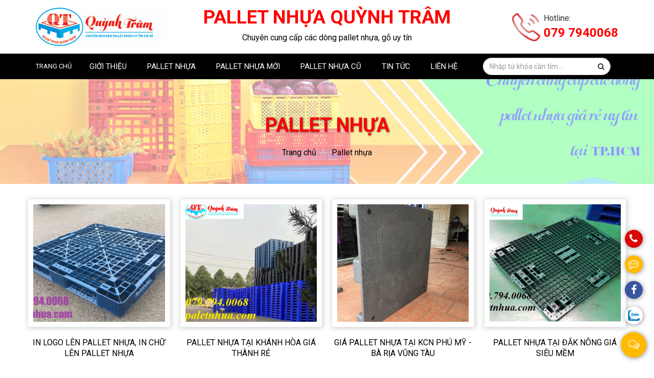

--- FILE ---
content_type: text/html; charset=UTF-8
request_url: https://paletnhua.com/pallet-nhua.html
body_size: 6459
content:
<!DOCTYPE html>
<html lang="vi">
<head>
<meta name="viewport" content="width=device-width, initial-scale=1" class="metaview">
<meta http-equiv="Content-Type" content="text/html; charset=utf-8" />
<meta name="format-detection" content="telephone=no">
<base href="https://paletnhua.com/" />
<link rel="canonical" href="https://paletnhua.com/pallet-nhua.html" />
<link href="https://paletnhua.com/img_data/icon/LOGO_QT1760162503458618451304161.jpg" rel="shortcut icon" type="image/x-icon" />
<title>Pallet nhựa</title>
<meta name="keywords" content="" />
<meta name="description" content="" />
<!-- google -->
<meta itemprop="name" content="Pallet nhựa">
<meta itemprop="description" content="">
<meta itemprop="image" content="https://paletnhua.com/img_data/images/">
<!-- Twitter -->
<meta name="twitter:card" content="summary_large_image">
<meta name="twitter:site" content="@publisher_handle">
<meta name="twitter:title" content="Pallet nhựa">
<meta name="twitter:description" content="">
<meta name="twitter:creator" content="@author_handle">
<meta name="twitter:image:src" content="https://paletnhua.com/img_data/images/">
<!-- facebook -->
<meta property="og:title" content="Pallet nhựa" />
<meta property="og:type" content="article" />
<meta property="og:url" content="https://paletnhua.com/pallet-nhua.html" />
<meta property="og:image" content="https://paletnhua.com/img_data/images/" />
<meta property="og:description" content="" />
<meta property="og:site_name" content="hutoglobal" />
<meta property="fb:page_id" content="" />

<!-- Google tag (gtag.js) -->
<script async src="https://www.googletagmanager.com/gtag/js?id=G-RS7MSLM7NS"></script>
<script>
  window.dataLayer = window.dataLayer || [];
  function gtag(){dataLayer.push(arguments);}
  gtag('js', new Date());

  gtag('config', 'G-RS7MSLM7NS');
</script>

<link rel="preconnect" href="https://fonts.googleapis.com">
<link rel="preconnect" href="https://fonts.gstatic.com" crossorigin>
<link href="https://fonts.googleapis.com/css2?family=Roboto:ital,wght@0,100;0,300;0,400;0,500;0,700;1,100;1,300;1,400;1,500;1,700&display=swap" rel="stylesheet">
<link href="https://paletnhua.com/templates/module/bootstrap/css/bootstrap.css" rel="stylesheet" />
<link href="https://paletnhua.com/templates/css/styles.css" rel="stylesheet" />
<link href="https://paletnhua.com/templates/css/responsive.css" rel="stylesheet" />
<script src="https://paletnhua.com/templates/module/bootstrap/js/jquery-1.11.3.min.js"></script>

</head>
<body>
        
<header>
    <div class="container">
        <div class="row">
            <div class="col-md-3 col-sm-3 col-xs-6">
                <a href="https://paletnhua.com/" title="PALLET NHỰA QUỲNH TRÂM " class="logo">
                    <img src="https://paletnhua.com/img_data/icon/LOGO_QT1760162503458484435498760.jpg" alt="PALLET NHỰA QUỲNH TRÂM " />
                </a>
            </div>
            <div class="col-md-6 col-sm-6 col-xs-12 xs-none">
                                <div class="ten_congty">Pallet nhựa quỳnh trâm</div>
                                <div class="slogan">Chuyên cung cấp các dòng pallet nhựa, gỗ uy tín</div>
            </div>
            <div class="col-md-3 col-sm-3 col-xs-6">
                <div class="hotline pull-right">
                    <span>Hotline:</span>
                    <a href="tel:079 7940068">079 7940068</a>
                </div>
                <div class="clearfix"></div>
            </div>
        </div>
    </div>
</header>
<nav class="navbar navbar-default" role="navigation">
    <div class="container">
        <!-- Brand and toggle get grouped for better mobile display -->
        <div class="navbar-header">
            <button type="button" class="navbar-toggle" data-toggle="collapse" data-target="#bs-example-navbar-collapse-1">
            <span class="sr-only">Toggle navigation</span>
            <span class="icon-bar"></span>
            <span class="icon-bar"></span>
            <span class="icon-bar"></span>
            </button>
            <a class="navbar-brand" href="https://paletnhua.com/">Trang chủ</a>
        </div>
        <!-- Collect the nav links, forms, and other content for toggling -->
        <div class="collapse navbar-collapse" id="bs-example-navbar-collapse-1">
            <ul class="nav navbar-nav" >
                <li><a href="https://paletnhua.com/gioi-thieu.html" title="Giới thiệu">Giới thiệu</a></li><li><a href="https://paletnhua.com/pallet-nhua.html" title="Pallet nhựa">Pallet nhựa</a></li><li><a href="https://paletnhua.com/pallet-nhua-moi.html" title="Pallet nhựa mới ">Pallet nhựa mới </a></li><li><a href="https://paletnhua.com/pallet-nhua-cu.html" title="Pallet nhựa cũ">Pallet nhựa cũ</a></li><li><a href="https://paletnhua.com/tin-tuc.html" title="Tin tức">Tin tức</a></li><li><a href="https://paletnhua.com/lien-he.html" title="Liên hệ">Liên hệ</a></li>            </ul>
            <form method="GET" action="index.php" class="navbar-form form-top navbar-right sm-none" >
                <input type="hidden" name="com" value="search">
                <input name="textsearch" type="text" class="form-control" placeholder="Nhập từ khóa cần tìm...">
                <button class="btn btn-search" type="submit"><i class="fa fa-search"></i></button>
            </form>
            <ul class="nav navbar-nav navbar-right md-none sm-block">
                <li class="dropdown">
                    <a href="#" class="dropdown-toggle" data-toggle="dropdown"><i class="fa fa-search"></i></a>
                    <ul class="dropdown-menu">
                        <form method="GET" action="index.php" class="navbar-form form-top" >
                            <input type="hidden" name="com" value="search">
                            <input name="textsearch" type="text" class="form-control" placeholder="Nhập từ khóa cần tìm...">
                            <button class="btn btn-search" type="submit"><i class="fa fa-search"></i></button>
                        </form>
                    </ul>
                </li>
            </ul>
        </div>
        <!-- /.navbar-collapse --> 
    </div>
</nav>

 

<link href="https://paletnhua.com/templates/module/HC-MobileNav/css/HC-Mobilenav.css" rel="stylesheet"/>
<nav id="main-nav">
    <ul class="first-nav">
        <li>
            <form method="get" action="index.php" role="search">
                <input type="hidden" name="com" value="search">
                <input name="textsearch" type="text" class="form-control" placeholder="Nhập từ khóa tìm kiếm">
            </form>
        </li>
    </ul>
    <ul class="second-nav">
        <li><a href="https://paletnhua.com/gioi-thieu.html" title="Giới thiệu">Giới thiệu</a></li><li><a href="https://paletnhua.com/pallet-nhua.html" title="Pallet nhựa">Pallet nhựa</a></li><li><a href="https://paletnhua.com/pallet-nhua-moi.html" title="Pallet nhựa mới ">Pallet nhựa mới </a></li><li><a href="https://paletnhua.com/pallet-nhua-cu.html" title="Pallet nhựa cũ">Pallet nhựa cũ</a></li><li><a href="https://paletnhua.com/tin-tuc.html" title="Tin tức">Tin tức</a></li><li><a href="https://paletnhua.com/lien-he.html" title="Liên hệ">Liên hệ</a></li>    </ul>
</nav>
<!-- hc-offcanvas-nav -->
<script src="https://paletnhua.com/templates/module/HC-MobileNav/js/hc-offcanvas-nav.js"></script>
<script>
    (function($) {
      var $main_nav = $('#main-nav');
      var $toggle = $('.navbar-toggle');
      var defaultData = {
    	maxWidth: false,
    	customToggle: $toggle,
    	navTitle: 'Danh mục',
    	levelTitles: true,
    	pushContent: '#container',
    	insertClose: false,
      };
      // call our plugin
      var Nav = $main_nav.hcOffcanvasNav(defaultData);
    
    })(jQuery);
</script>
<!-- hc-offcanvas-nav -->    <div class="bread_home" style="background-image: url('img_data/images/z3205234149032_aae145932915c2a4905755227cc29263309298356500.jpg')">
    <h1 class="title"><span>Pallet nhựa</span></h1>
    
				<ol vocab="https://schema.org/" typeof="BreadcrumbList" class="breadcrumb">
                                    <li property="itemListElement" typeof="ListItem">
                                        <a property="item" typeof="WebPage" href="https://paletnhua.com/">
                                                <span property="name">Trang chủ</span>
                                        </a> <meta property="position" content="1">
                                    </li>
                                    
                                    <li property="itemListElement" typeof="ListItem">
                                        <a class="active" property="item" typeof="WebPage" href="https://paletnhua.com/pallet-nhua.html">
                                            <span property="name">Pallet nhựa</span>
                                        </a> <meta property="position" content="2">
                                    </li>
				</ol></div>
<div class="container">
    <div class="row">
                <div class="row m-10">
                <div class="col-md-3 col-sm-4 p10">
        <div class="item-product col-text">
            <a href="https://paletnhua.com/in-logo-len-pallet-nhua-in-chu-len-pallet-nhua.html" title="In Logo Lên Pallet Nhựa, In Chữ Lên Pallet Nhựa" class="img">
                <img src="img_data/images/in-chu-len-pallet-(2)371709716278.jpg" alt="In Logo Lên Pallet Nhựa, In Chữ Lên Pallet Nhựa" />
            </a>
            <h3 class="title"><a href="https://paletnhua.com/in-logo-len-pallet-nhua-in-chu-len-pallet-nhua.html" title="In Logo Lên Pallet Nhựa, In Chữ Lên Pallet Nhựa">In Logo Lên Pallet Nhựa, In Chữ Lên Pallet Nhựa</a></h3>
            <div class="gia">
                               Giá: <strong>Liên hệ</strong>
                          </div>
            <div class="lienhe-dh">
                <i class="fa fa-phone"></i> Đặt hàng <a target="_blank" href="tel:0797940068">0797940068</a>
            </div>
        </div>
    </div>    
    <div class="col-md-3 col-sm-4 p10">
        <div class="item-product col-text">
            <a href="https://paletnhua.com/pallet-nhua-tai-khanh-hoa.html" title="Pallet nhựa tại Khánh Hòa giá thành rẻ" class="img">
                <img src="img_data/images/z3352373335976_ae0f8b3dee8492b4e55ad6c25ec533e1294969034547.jpg" alt="Pallet nhựa tại Khánh Hòa giá thành rẻ" />
            </a>
            <h3 class="title"><a href="https://paletnhua.com/pallet-nhua-tai-khanh-hoa.html" title="Pallet nhựa tại Khánh Hòa giá thành rẻ">Pallet nhựa tại Khánh Hòa giá thành rẻ</a></h3>
            <div class="gia">
                               Giá: <strong>Liên hệ</strong>
                          </div>
            <div class="lienhe-dh">
                <i class="fa fa-phone"></i> Đặt hàng <a target="_blank" href="tel:0797940068">0797940068</a>
            </div>
        </div>
    </div>    
    <div class="col-md-3 col-sm-4 p10">
        <div class="item-product col-text">
            <a href="https://paletnhua.com/gia-pallet-nhua-tai-kcn-phu-my-ba-ria-vung-tau-.html" title="Giá Pallet nhựa tại KCN Phú Mỹ - Bà Rịa Vũng Tàu " class="img">
                <img src="img_data/images/z3261251083049_f56dbc138180a6a446d1bf3e3e63104a-Copy868777073749.jpg" alt="Giá Pallet nhựa tại KCN Phú Mỹ - Bà Rịa Vũng Tàu " />
            </a>
            <h3 class="title"><a href="https://paletnhua.com/gia-pallet-nhua-tai-kcn-phu-my-ba-ria-vung-tau-.html" title="Giá Pallet nhựa tại KCN Phú Mỹ - Bà Rịa Vũng Tàu ">Giá Pallet nhựa tại KCN Phú Mỹ - Bà Rịa Vũng Tàu </a></h3>
            <div class="gia">
                               Giá: <strong>Liên hệ</strong>
                          </div>
            <div class="lienhe-dh">
                <i class="fa fa-phone"></i> Đặt hàng <a target="_blank" href="tel:0797940068">0797940068</a>
            </div>
        </div>
    </div>    
    <div class="col-md-3 col-sm-4 p10">
        <div class="item-product col-text">
            <a href="https://paletnhua.com/pallet-nhua-tai-dak-nong.html" title="Pallet nhựa tại Đắk Nông giá siêu mềm" class="img">
                <img src="img_data/images/z3368235029431_afe9b63a615d609fa8624ba62c079436210659981215.jpg" alt="Pallet nhựa tại Đắk Nông giá siêu mềm" />
            </a>
            <h3 class="title"><a href="https://paletnhua.com/pallet-nhua-tai-dak-nong.html" title="Pallet nhựa tại Đắk Nông giá siêu mềm">Pallet nhựa tại Đắk Nông giá siêu mềm</a></h3>
            <div class="gia">
                               Giá: <strong>Liên hệ</strong>
                          </div>
            <div class="lienhe-dh">
                <i class="fa fa-phone"></i> Đặt hàng <a target="_blank" href="tel:0797940068">0797940068</a>
            </div>
        </div>
    </div>    
    <div class="col-md-3 col-sm-4 p10">
        <div class="item-product col-text">
            <a href="https://paletnhua.com/pallet-nhua-cu-tai-dak-lak.html" title="Pallet nhựa cũ tại Đăk Lăk ưu đãi khủng cuối năm" class="img">
                <img src="img_data/images/z3261251071675_47224140b18e62b058d9301accd0907c-Copy406371600066.jpg" alt="Pallet nhựa cũ tại Đăk Lăk ưu đãi khủng cuối năm" />
            </a>
            <h3 class="title"><a href="https://paletnhua.com/pallet-nhua-cu-tai-dak-lak.html" title="Pallet nhựa cũ tại Đăk Lăk ưu đãi khủng cuối năm">Pallet nhựa cũ tại Đăk Lăk ưu đãi khủng cuối năm</a></h3>
            <div class="gia">
                               Giá: <strong>Liên hệ</strong>
                          </div>
            <div class="lienhe-dh">
                <i class="fa fa-phone"></i> Đặt hàng <a target="_blank" href="tel:0797940068">0797940068</a>
            </div>
        </div>
    </div>    
    <div class="col-md-3 col-sm-4 p10">
        <div class="item-product col-text">
            <a href="https://paletnhua.com/giam-gia-pallet-nhua-tai-hau-giang-soc-30-.html" title="Giảm giá pallet nhựa tại Hậu Giang sốc 30%." class="img">
                <img src="img_data/images/pallet-nhua-cu-Copy405268560252.jpg" alt="Giảm giá pallet nhựa tại Hậu Giang sốc 30%." />
            </a>
            <h3 class="title"><a href="https://paletnhua.com/giam-gia-pallet-nhua-tai-hau-giang-soc-30-.html" title="Giảm giá pallet nhựa tại Hậu Giang sốc 30%.">Giảm giá pallet nhựa tại Hậu Giang sốc 30%.</a></h3>
            <div class="gia">
                               Giá: <strong>Liên hệ</strong>
                          </div>
            <div class="lienhe-dh">
                <i class="fa fa-phone"></i> Đặt hàng <a target="_blank" href="tel:0797940068">0797940068</a>
            </div>
        </div>
    </div>    
    <div class="col-md-3 col-sm-4 p10">
        <div class="item-product col-text">
            <a href="https://paletnhua.com/pallet-nhua-tai-an-giang-mua-giam-gia-soc-cuoi-nam-2022-.html" title="Pallet nhựa tại An Giang mùa giảm giá sốc cuối năm 2022 !!!" class="img">
                <img src="img_data/images/pallet-nhua915492185773.jpg" alt="Pallet nhựa tại An Giang mùa giảm giá sốc cuối năm 2022 !!!" />
            </a>
            <h3 class="title"><a href="https://paletnhua.com/pallet-nhua-tai-an-giang-mua-giam-gia-soc-cuoi-nam-2022-.html" title="Pallet nhựa tại An Giang mùa giảm giá sốc cuối năm 2022 !!!">Pallet nhựa tại An Giang mùa giảm giá sốc cuối năm 2022 !!!</a></h3>
            <div class="gia">
                               Giá: <strong>Liên hệ</strong>
                          </div>
            <div class="lienhe-dh">
                <i class="fa fa-phone"></i> Đặt hàng <a target="_blank" href="tel:0797940068">0797940068</a>
            </div>
        </div>
    </div>    
    <div class="col-md-3 col-sm-4 p10">
        <div class="item-product col-text">
            <a href="https://paletnhua.com/gia-pallet-nhua-tai-can-tho-moi-nhat-2022-.html" title="Giá Pallet nhựa tại Cần Thơ  mới nhất 2022!!!" class="img">
                <img src="img_data/images/z3492488886483_31ee90ca3cf95ac0369d5ed09a9b781b-Copy926018151866.jpg" alt="Giá Pallet nhựa tại Cần Thơ  mới nhất 2022!!!" />
            </a>
            <h3 class="title"><a href="https://paletnhua.com/gia-pallet-nhua-tai-can-tho-moi-nhat-2022-.html" title="Giá Pallet nhựa tại Cần Thơ  mới nhất 2022!!!">Giá Pallet nhựa tại Cần Thơ  mới nhất 2022!!!</a></h3>
            <div class="gia">
                               Giá: <strong>Liên hệ</strong>
                          </div>
            <div class="lienhe-dh">
                <i class="fa fa-phone"></i> Đặt hàng <a target="_blank" href="tel:0797940068">0797940068</a>
            </div>
        </div>
    </div>    
    <div class="col-md-3 col-sm-4 p10">
        <div class="item-product col-text">
            <a href="https://paletnhua.com/gia-pallet-nhua-tai-binh-chanh-giam-gia-soc-cuoi-nam-.html" title="Giá pallet nhựa tại Bình chánh giảm giá sốc cuối năm!." class="img">
                <img src="img_data/images/z3260819412750_d29531fb15da28272d323c8d45f0fdd9523612388918.jpg" alt="Giá pallet nhựa tại Bình chánh giảm giá sốc cuối năm!." />
            </a>
            <h3 class="title"><a href="https://paletnhua.com/gia-pallet-nhua-tai-binh-chanh-giam-gia-soc-cuoi-nam-.html" title="Giá pallet nhựa tại Bình chánh giảm giá sốc cuối năm!.">Giá pallet nhựa tại Bình chánh giảm giá sốc cuối năm!.</a></h3>
            <div class="gia">
                               Giá: <strong>Liên hệ</strong>
                          </div>
            <div class="lienhe-dh">
                <i class="fa fa-phone"></i> Đặt hàng <a target="_blank" href="tel:0797940068">0797940068</a>
            </div>
        </div>
    </div>    
    <div class="col-md-3 col-sm-4 p10">
        <div class="item-product col-text">
            <a href="https://paletnhua.com/pallet-nhua-cu-binh-phuoc-gia-re-0797940068.html" title="Pallet nhựa Cũ Bình Phước Giá Rẻ 0797940068" class="img">
                <img src="img_data/images/z3261251025908_14c944b902cf4e1da4d081c18a3cbf5e-Copy558954656468.jpg" alt="Pallet nhựa Cũ Bình Phước Giá Rẻ 0797940068" />
            </a>
            <h3 class="title"><a href="https://paletnhua.com/pallet-nhua-cu-binh-phuoc-gia-re-0797940068.html" title="Pallet nhựa Cũ Bình Phước Giá Rẻ 0797940068">Pallet nhựa Cũ Bình Phước Giá Rẻ 0797940068</a></h3>
            <div class="gia">
                               Giá: <strong>Liên hệ</strong>
                          </div>
            <div class="lienhe-dh">
                <i class="fa fa-phone"></i> Đặt hàng <a target="_blank" href="tel:0797940068">0797940068</a>
            </div>
        </div>
    </div>    
    <div class="col-md-3 col-sm-4 p10">
        <div class="item-product col-text">
            <a href="https://paletnhua.com/pallet-nhua-tai-trang-bom-gia-soc-.html" title="PALLET NHỰA TẠI TRẢNG BOM GIÁ SỐC !" class="img">
                <img src="img_data/images/z3260819460445_99dba7971d049e57b3d5f7fbc36551b9-Copy-(2)-Copy769663777112.jpg" alt="PALLET NHỰA TẠI TRẢNG BOM GIÁ SỐC !" />
            </a>
            <h3 class="title"><a href="https://paletnhua.com/pallet-nhua-tai-trang-bom-gia-soc-.html" title="PALLET NHỰA TẠI TRẢNG BOM GIÁ SỐC !">PALLET NHỰA TẠI TRẢNG BOM GIÁ SỐC !</a></h3>
            <div class="gia">
                               Giá: <strong>Liên hệ</strong>
                          </div>
            <div class="lienhe-dh">
                <i class="fa fa-phone"></i> Đặt hàng <a target="_blank" href="tel:0797940068">0797940068</a>
            </div>
        </div>
    </div>    
    <div class="col-md-3 col-sm-4 p10">
        <div class="item-product col-text">
            <a href="https://paletnhua.com/mua-ban-pallet-nhua-tai-nhon-trach.html" title="Mua bán pallet nhựa tại Nhơn Trạch" class="img">
                <img src="img_data/images/z3260819400440_419b63032325d2499df3f15fdcfbf614-Copy-(3)-Copy-Copy800681958564.jpg" alt="Mua bán pallet nhựa tại Nhơn Trạch" />
            </a>
            <h3 class="title"><a href="https://paletnhua.com/mua-ban-pallet-nhua-tai-nhon-trach.html" title="Mua bán pallet nhựa tại Nhơn Trạch">Mua bán pallet nhựa tại Nhơn Trạch</a></h3>
            <div class="gia">
                               Giá: <strong>Liên hệ</strong>
                          </div>
            <div class="lienhe-dh">
                <i class="fa fa-phone"></i> Đặt hàng <a target="_blank" href="tel:0797940068">0797940068</a>
            </div>
        </div>
    </div>    
    <div class="col-md-3 col-sm-4 p10">
        <div class="item-product col-text">
            <a href="https://paletnhua.com/pallet-nhua-ke-sau-rieng-va-dac-tinh-pallet-nhua-.html" title="Pallet nhựa kê sầu riêng và đặc tính pallet nhựa." class="img">
                <img src="img_data/images/ban-pallet-nhua-binh-phuoc851258997344.jpg" alt="Pallet nhựa kê sầu riêng và đặc tính pallet nhựa." />
            </a>
            <h3 class="title"><a href="https://paletnhua.com/pallet-nhua-ke-sau-rieng-va-dac-tinh-pallet-nhua-.html" title="Pallet nhựa kê sầu riêng và đặc tính pallet nhựa.">Pallet nhựa kê sầu riêng và đặc tính pallet nhựa.</a></h3>
            <div class="gia">
                               Giá: <strong>Liên hệ</strong>
                          </div>
            <div class="lienhe-dh">
                <i class="fa fa-phone"></i> Đặt hàng <a target="_blank" href="tel:0797940068">0797940068</a>
            </div>
        </div>
    </div>    
    <div class="col-md-3 col-sm-4 p10">
        <div class="item-product col-text">
            <a href="https://paletnhua.com/pallet-nhua-mau-den-gia-re-uy-tin-chat-luong-.html" title="Pallet nhựa màu đen giá rẻ uy tín chất lượng." class="img">
                <img src="img_data/images/z3492488886483_31ee90ca3cf95ac0369d5ed09a9b781b-Copy335564518821.jpg" alt="Pallet nhựa màu đen giá rẻ uy tín chất lượng." />
            </a>
            <h3 class="title"><a href="https://paletnhua.com/pallet-nhua-mau-den-gia-re-uy-tin-chat-luong-.html" title="Pallet nhựa màu đen giá rẻ uy tín chất lượng.">Pallet nhựa màu đen giá rẻ uy tín chất lượng.</a></h3>
            <div class="gia">
                               Giá: <strong>Liên hệ</strong>
                          </div>
            <div class="lienhe-dh">
                <i class="fa fa-phone"></i> Đặt hàng <a target="_blank" href="tel:0797940068">0797940068</a>
            </div>
        </div>
    </div>    
    <div class="col-md-3 col-sm-4 p10">
        <div class="item-product col-text">
            <a href="https://paletnhua.com/pallet-nhua-mau-xanh-gia-re-chat-luong-.html" title="Pallet Nhựa Màu Xanh Giá Rẻ Chất Lượng." class="img">
                <img src="img_data/images/z3424887316689_8053a760be0b7bc91ba1b4fadfbf9e5c285929837250.jpg" alt="Pallet Nhựa Màu Xanh Giá Rẻ Chất Lượng." />
            </a>
            <h3 class="title"><a href="https://paletnhua.com/pallet-nhua-mau-xanh-gia-re-chat-luong-.html" title="Pallet Nhựa Màu Xanh Giá Rẻ Chất Lượng.">Pallet Nhựa Màu Xanh Giá Rẻ Chất Lượng.</a></h3>
            <div class="gia">
                               Giá: <strong>Liên hệ</strong>
                          </div>
            <div class="lienhe-dh">
                <i class="fa fa-phone"></i> Đặt hàng <a target="_blank" href="tel:0797940068">0797940068</a>
            </div>
        </div>
    </div>    
        </div>
        <div class="pagination-page">
                    </div>
            </div>
</div>
<script>
    var w = $('.item-product-home .img').width();
    $('.item-product-home .img').height(w*0.8);
</script>

    <footer>
    <div class="container">
        <div class="row">
            <div class="col-md-3 col-sm-6">
                <h3 class="title-f">Thông tin liên hệ</h3>
                <div class="congty-f">PALLET NHỰA QUỲNH TRÂM</div>
                <div class="content-f">
                    <p><em>Chuyên cung cấp pallet nhựa chất lượng với&nbsp;giá cạnh tranh</em></p>

<p><strong>Địa chỉ:&nbsp;</strong><span style="color:rgb(0, 0, 0); font-family:robotolight,sans-serif; font-size:16px">&nbsp;</span>Số 13 QL1A, Phường Thới An, Quận 12, TP. Hồ Chí Minh</p>

<p><strong>Hotline:</strong>&nbsp;079 7940068</p>

<p><strong>Email: lucasvu8586@gmail.com</strong></p>

<p><strong>Website:</strong>&nbsp;paletnhua.com</p>
                </div>
            </div>
            <div class="col-md-3 col-sm-6">
                <h3 class="title-f">Chính sách khách hàng</h3>
                <div class="mxh-f">
                    <a href="https://www.facebook.com/profile.php?id=100061014373766&mibextid=ZbWKwL" title="facebook" target="_blank"><i class="fa fa-facebook"></i></a>
                    <a href="" title="pinterest" target="_blank"><i class="fa fa-pinterest"></i></a>
                    <a href="" title="twitter" target="_blank"><i class="fa fa-twitter"></i></a>
                    <a href="http://zalo.me/0797940068" title="zalo" class="zalo" target="_blank"><img src="templates/images/zalo-icon.png" alt="zalo" /></a>
                </div>
                <div class="content-f">
                    <ul>
	<li><a href="#">Chính sách giao hàng</a></li>
	<li><a href="#">Chính sách bảo mật</a></li>
	<li><a href="#">Chính sách vận chuyển</a></li>
	<li><a href="#">Chính sách thanh toán</a></li>
	<li><a href="#">Hướng dẫn mua hàng</a></li>
</ul>
                </div>
            </div>
            <div class="col-md-3 col-sm-6">
                <h3 class="title-f">Thống kê truy cập</h3>
                <img src="img_data/images/thongke271015213479.jpg" alt="Thống kê truy cập" />
                
<div class="box visited">
    <p><i class="fa fa-user" aria-hidden="true"></i> Online <span>2</span></p>
    <p><i class="fa fa-users" aria-hidden="true"></i> Trong ngày <span>253</span></p>
    <p><i class="fa fa-line-chart" aria-hidden="true"></i> Trong tuần <span>1561</span></p>
    <p><i class="fa fa-bar-chart" aria-hidden="true"></i> Tổng <span>673,890</span></p>
</div>            </div>
            <div class="col-md-3 col-sm-6">
                <div class="bandof">
                                    </div>
            </div>
        </div>
    </div>
</footer>
<div class="chantrang">
    <div class="container text-center">
        Copyright © 2022 - paletnhua.com. <a href="http://phuongnamvina.vn/" rel="nofollow" target="_blank" title="Design Web: PhuongNamVina">Design Web: PhuongNamVina</a>    </div>
</div>
<div id="fb-root"></div>
<script async defer crossorigin="anonymous" src="https://connect.facebook.net/vi_VN/sdk.js#xfbml=1&version=v13.0" nonce="91wMotJJ"></script>    <script src="https://paletnhua.com/templates/module/bootstrap/js/bootstrap.js"></script>
<link href="https://paletnhua.com/templates/module/font-awesome/css/font-awesome.min.css" rel="stylesheet"/>
<script src="http://cdnjs.cloudflare.com/ajax/libs/jquery.matchHeight/0.7.0/jquery.matchHeight-min.js"></script>

<script>
    $(document).ready(function(){
     $(function() {
        $('.col-text').matchHeight();
        $('.col-text2').matchHeight();
    });
    $(".filter-button").click(function(){
        var value = $(this).attr('data-filter');
        
        if(value == "all")
        {
            //$('.filter').removeClass('hidden');
            $('.filter').show('1000');
        }
        else
        {
//            $('.filter[filter-item="'+value+'"]').removeClass('hidden');
//            $(".filter").not('.filter[filter-item="'+value+'"]').addClass('hidden');
            $(".filter").not('.'+value).hide('3000');
            $('.filter').filter('.'+value).show('3000');
            
        }
    });
    
    if ($(".filter-button").removeClass("active")) {
$(this).removeClass("active");
}
$(this).addClass("active");

});
</script>
<script type="text/javascript">
 jQuery(document).ready(function($) {
 $('.share').click(function() {
 var NWin = window.open($(this).prop('href'), '', 'menubar=no,toolbar=no,resizable=yes,scrollbars=yes,height=300,width=600');
 if (window.focus)
 {
 NWin.focus();
 }
 return false;
 });
});
</script>    <style>
    .btn-hotro-tt{position: fixed; bottom: 20px;width: 50px;height: 50px;border-radius: 50%;font-size: 23px;background-color: #ffba00;color: #fff;box-shadow: 1px 1px 10px #3e3d3d99;}
    .btn-hotro-tt.left{left: 15px;}
    .btn-hotro-tt.right{right: 15px;}
    .btn-hotro-tt:hover, .btn-hotro-tt:active, .btn-hotro-tt:focus{outline: none !important;color: #fff;}
    .alo-ph-img-circle {width: 100%;height: 100%;top: 6px;left: 0;position: absolute;background-size: contain;-webkit-border-radius: 100%;-moz-border-radius: 100%;border-radius: 100%;border: 2px solid transparent;opacity: .7;-webkit-animation: alo-circle-img-anim 1s infinite ease-in-out;-moz-animation: alo-circle-img-anim 1s infinite ease-in-out;-ms-animation: alo-circle-img-anim 1s infinite ease-in-out;-o-animation: alo-circle-img-anim 1s infinite ease-in-out;animation: alo-circle-img-anim 1s infinite ease-in-out;-webkit-transform-origin: 50% 50%;-moz-transform-origin: 50% 50%;-ms-transform-origin: 50% 50%;-o-transform-origin: 50% 50%;transform-origin: 50% 50%;}
    @-moz-keyframes alo-circle-img-anim {0% {transform: rotate(0) scale(1) skew(1deg)}10% {transform: rotate(-25deg) scale(1) skew(1deg)}20% {transform: rotate(25deg) scale(1) skew(1deg)}30% {transform: rotate(-25deg) scale(1) skew(1deg)}40% {transform: rotate(25deg) scale(1) skew(1deg)}50% {transform: rotate(0) scale(1) skew(1deg)}100% {transform: rotate(0) scale(1) skew(1deg)}}
    @-webkit-keyframes alo-circle-img-anim {0% {transform: rotate(0) scale(1) skew(1deg)}10% {transform: rotate(-25deg) scale(1) skew(1deg)}20% {transform: rotate(25deg) scale(1) skew(1deg)}30% {transform: rotate(-25deg) scale(1) skew(1deg)}40% {transform: rotate(25deg) scale(1) skew(1deg)}50% {transform: rotate(0) scale(1) skew(1deg)}100% {transform: rotate(0) scale(1) skew(1deg)}}
    @-o-keyframes alo-circle-img-anim {0% {transform: rotate(0) scale(1) skew(1deg)}10% {transform: rotate(-25deg) scale(1) skew(1deg)}20% {transform: rotate(25deg) scale(1) skew(1deg)}30% {transform: rotate(-25deg) scale(1) skew(1deg)}40% {transform: rotate(25deg) scale(1) skew(1deg)}50% {transform: rotate(0) scale(1) skew(1deg)}100% {transform: rotate(0) scale(1) skew(1deg)}}
    @keyframes alo-circle-img-anim {0% {transform: rotate(0) scale(1) skew(1deg)}10% {transform: rotate(-25deg) scale(1) skew(1deg)}20% {transform: rotate(25deg) scale(1) skew(1deg)}30% {transform: rotate(-25deg) scale(1) skew(1deg)}40% {transform: rotate(25deg) scale(1) skew(1deg)}50% {transform: rotate(0) scale(1) skew(1deg)}100% {transform: rotate(0) scale(1) skew(1deg)}}
    .list-hotro a{
        display: block;
        width: 35px;
        height: 35px;
        text-align: center;
        border-radius: 50%;
        box-shadow: 1px 1px 10px #4241418f;
        line-height: 35px;
        font-size: 20px;
        margin-top: 15px;
        color: #fff;
    }
    .hotline-fix{
        background-color: #dc0707;
    }
    .mess-fix, .zalo-fix{background-color: #fff;}
    .sms-fix{
        background-color: #ffba00;
    }
    .facebook-fix{background-color: #3a559f;}
    .icon-mess{display: block; height: 35px;background: url(./templates/images/icon-mess-fix.png) no-repeat center;background-size: 30px;}
    .icon-zalo{display: block; height: 35px;background: url(./templates/images/icon-zalo-fix.png) no-repeat center;background-size: 23px;}
    .popover{background-color: transparent; border: none; box-shadow: none;position: fixed;top: auto !important;bottom: 75px;}
    .popover.top>.arrow:after, .popover.top>.arrow{display: none;}
	
</style>
<button type="button" class="btn btn-hotro-tt right" data-toggle="popover" title="" 
        data-content="
        <div class='list-hotro'>
                <a href='tel:079 7940068' target='_blank' class='hotline-fix'><i class='fa fa-phone'></i></a>
        <a href='sms:079 7940068' target='_blank' class='sms-fix'><i class='fa fa-commenting-o'></i></a>
                        <a href='https://www.facebook.com/profile.php?id=100061014373766&mibextid=ZbWKwL' target='_blank' class='facebook-fix'><i class='fa fa-facebook'></i></a>
                                  <a href='http://zalo.me/0797940068' target='_blank' class='zalo-fix' data-toggle='tooltip' data-placement='right' title='Nhắn tin Qua zalo'><i class='icon-zalo'></i></a>
                </div>
        "  
        data-html="true"
        data-placement="top">
    <span class="alo-ph-img-circle"><i class="fa fa-comments-o" aria-hidden="true"></i></span>
</button>

<script>
    $(document).ready(function(){
        $('[data-toggle="popover"]').popover('show');
    });
</script>
</body>
</html>


--- FILE ---
content_type: text/css
request_url: https://paletnhua.com/templates/css/styles.css
body_size: 6181
content:
@charset "utf-8";
/* CSS Document */
@font-face {
    font-family:Caprica;
    src:url("../fonts/SVN-Caprica-Script.ttf") format('truetype');
    font-weight:normal;
    font-style:normal;
    font-display: swap;
}
img{max-width: 100%;}
.md-none{display: none !important;}
.md-block{display: block !important;}
.m0{margin: 0px;}.p0{padding: 0px !important;}.m-5{margin-left: -5px !important;margin-right: -5px !important;}.p5{padding-left: 5px;padding-right: 5px}.m-10{margin-left: -10px;margin-right: -10px}.p10{padding-left: 10px;padding-right: 10px}
body{font-family: 'Roboto', sans-serif;bottom: 0;position: relative;}
.pagination-page {text-align:center;}
.pagination-page > span, .pagination-page  a{display:inline-block;width:30px;height:30px;line-height:30px;border:solid 1px #ddd;color:#000;}
.pagination-page  a:hover,
.pagination-page > span{background: #1f5892;color:#FFF;}
footer{font-size: 14px;color: #fff;padding-top: 20px;padding-bottom: 0;background: #000;background-repeat: repeat-x;background-size: cover;margin-top: 20px;padding-bottom: 30px;}
footer .title-f{color: #ffffff;font-size: 18px;margin-top: 20px;text-transform: uppercase;position: relative;padding-bottom: 10px;margin-bottom: 15px;text-align: left;font-weight: 400;}
footer a{color: #000000;}
footer ul{list-style: none;padding: 0px;text-align: left;}
footer ul a{text-transform: initial;padding: 5px 0px;display: inline-block;font-size: 14px;color: #fff;}
footer a:hover{text-decoration: none;color: #ffffff;}
.chantrang{color: #000000;font-size: 14px;padding-top: 10px;padding-bottom: 10px;margin-top: 0;}
.chantrang a{color: #000;}
.breadcrumb{border-bottom: none;background-color: transparent;padding: 0px;margin-bottom: 0px;padding-bottom: 0px;position: relative;text-align: center;margin-top: 22px;}
.breadcrumb>li a{color: #000000;font-size: 16px;}
.breadcrumb>li a:hover{color: #a83b74;text-decoration: none;}
#map iframe{height: 175px;}
.hc-nav-trigger.hc-nav-1{display: none !important;}
iframe{max-width: 100%;}
#slider{margin-bottom: 20px;}
.head-page{height: 200px;background-size: cover;position: relative;background-color: #ccc;/* margin-bottom: 40px; */background-position: center top;/* background-attachment: fixed; */background-repeat: no-repeat;}
.head-page:before{content:"";position: absolute;width: 100%;left: 0;top: 0;height: 100%;background-color: rgb(217 217 217 / 34%);z-index: 0;}
.head-page .content{z-index: 10;position: absolute;top: 50%;transform: translateY(-50%);color: #fff;left: 0;right: 0;}
.head-page .content .title-page{text-transform: capitalize;font-weight: 600;font-size: 40px;margin: 0;margin-bottom: 10px;font-family: 'Roboto Condensed', sans-serif;color: #bf1e2e;text-align: left;/* padding-left: 15px; */padding-right: 15px;text-transform: uppercase;}
.breadcrumb>li+li:before{display: inline-block;font: normal normal normal 14px/1 FontAwesome;content: "\f178";}
.linkct{position: absolute;bottom: 0;display: inline-block;color: #4f4f4f;right: 0;font-size: 13px;}
.linkct:hover, .linkct:focus{text-decoration: none;color: #f60;}
.ngay-dang{color: #0368ff;font-size: 13px;}
.title-left{font-family: 'Roboto Condensed', sans-serif;text-transform: uppercase;font-size: 16px;font-weight: 600;background: url(../images/title-left.jpg) no-repeat center left;padding: 10px 9px;margin-bottom: 20px;background-size: cover;margin-top: 0;color: #fff;margin-bottom: 0;}
.box.category{/* border: 1px solid #ccc; */}
.box.category ul{list-style: none;padding: 0;margin-bottom: 20px;}
.box.category ul li a{font-family: 'Roboto Condensed', sans-serif;font-weight: 600;color: #424242;display: block;padding-top: 9px;padding-bottom: 10px;background: url(../images/icon_sp.png) no-repeat 10px center;padding-left: 29px;border-bottom: 1px dotted #ccc;}
.box.category ul li a:hover, .box.category ul li a:focus{color: #f60;text-decoration: none;}
.title-tin{font-size: 24px;/* margin-bottom: 20px; */font-family: 'Roboto Condensed', sans-serif;font-weight: 500;margin-top: 0;font-weight: 700;}
.hr-news{height: 6px;background-color: #dddddd;margin-top: 0px;margin-bottom: 30px;}
.big_img{}
.big_img a{height: 100%;display: block;overflow: hidden;}
.big_img img{}
.ten-sp{font-size: 20px;margin-top: 15px;text-transform: uppercase;/* margin-bottom: 4px; */font-weight: 600;}
.ma-sp{font-size: 14px;color: #000000;font-weight: 300;margin-left: 0;/* margin-left: 15px; */font-style: initial;margin-top: 13px;display: block;}
.gia-ct{border-top: 1px dotted #ccc;margin-top: 10px;padding-top: 8px;border-bottom: 1px dotted #ccc;font-size: 20px;padding-bottom: 10px;margin-bottom: 20px;}
.gia-ct p{margin-bottom: 3px;}
.giamgia{background-color: #ff0000;position: absolute;left: 0;top: 0;z-index: 1000;padding: 4px 13px;color: #fff;}
.mota_sp{line-height: 24px;margin-bottom: 30px;border-top: 1px dotted #ccc;padding-top: 15px;}
.mota_sp ul{list-style: none;padding: 0;}
.btn-mua{background-color: #4f4f4f;color: #fff;padding: 13px 0px;font-size: 16px;text-transform: uppercase;border-radius: 0;width: 220px;max-width: 100%;display: inline-block;position: relative;top: -3px;margin-left: 5px;}
.btn-mua img{height: 36px;margin-right: 10px;}
.btn-mua span{font-weight: 600;position: relative;top: 2px;}
.btn-mua:hover, .btn-mua:focus, .btn-mua:active{color: #fff;outline: none !important;box-shadow: none;}
.hotline-dh{color: #ff6600;font-size: 18px;}
.box-gianhang{background-color: #fefadf;padding: 10px;border-radius: 6px;}
.box-gianhang ul{list-style: none;padding: -0;margin: 0;}
.box-gianhang ul a{background: url(../images/icon-check.png) no-repeat center left;background-size: 14px;padding-left: 19px;color: #000;display: inline-block;padding-top: 5px;padding-bottom: 5px;}
.title-lienhe{font-family: 'Caprica';font-size: 18px;text-transform: uppercase;color: #ff0000;margin-top: 0px;margin-bottom: 20px;font-size: 22px;}
.table-giohang .name-pro{/* font-family: 'Roboto Condensed', sans-serif; */font-weight: 500;font-size: 18px;font-weight: 500;color: #c81b3e;}
.table-giohang .pro-cart{position: relative;}
.table-giohang .pro-cart strong{font-family: 'Roboto Condensed', sans-serif;display: inline-block;width: 100px;}
.table-giohang .txt_sl{border: none;background-color: #f1f0f0;padding: 5px;border-radius: 3px;box-shadow: inset 1px 1px 5px #d2cfcf;width: 70px !important;}
.table-giohang  .gia-cart{color: red;font-weight: 600;}
.xoa_giohang{position: absolute;right: 0;top: 0;background-color: transparent;display: inline-block;padding: 3px 13px;color: red;font-size: 17px;}
.table-giohang .tongtien{font-family: 'Barlow Semi Condensed', sans-serif;font-size: 18px;font-weight: 500;text-transform: uppercase;}
.table-giohang .tongtieng-cart{font-weight: 600;color: red;text-transform: initial;font-family: 'Roboto Condensed', sans-serif;}
.btn-login{background-color: #a83b74;/* font-family: 'Roboto Condensed', sans-serif; */font-weight: 600;padding: 7px 30px;font-size: 16px;text-transform: uppercase;color: #fff;}
.page-login{background-color: #fff;box-shadow: 1px 1px 6px 1px #5d575747;border-radius: 5px;position: relative;padding: 15px;}
.br-xam{background-color: #f1f1f1;/* margin-top: 7px; */padding-top: 30px;padding-bottom: 20px;}
.page-login h2{text-align: center;font-size: 20px;text-transform: uppercase;font-family: 'Barlow Semi Condensed', sans-serif;font-weight: 600;margin-top: 5px;}
.btn-giamgia{background-color: #00a85a; color: #fff;}
.lab-thanhtoan{display: block;}
.lab-thanhtoan img{height: 27px;margin-left: 10px;}
.lab-thanhtoan span{font-size: 13px;color: #3c3b3b;}
.thanhtoan{padding-left: 30px;font-size: 13px;display: none;}
.thanhtoansub{padding-left: 20px;}
.btn-xacnhan{margin-bottom: 15px;background-color: #00a85a;color: #fff;}
.btn-huy{margin-bottom: 15px;background-color: red;color: #fff;}
.tinlienquan{list-style: none;padding: 0;}
.tinlienquan a{color: #000;display: inline-block;margin-bottom: 10px;}
.chitiettin{margin-bottom: 30px;}
.chitiettin img, .chitiet_sp  img{height: auto !important;max-width: 100% !important;}
.item-dv-right{margin-bottom: 15px;border-bottom: 1px dashed #ddd;padding-bottom: 10px;}
.item-dv-right .img_dv{display: block;border-radius: 50%;overflow: hidden;box-shadow: 1px 1px 10px 1px #6a6969a1;border: 2px solid #fff;}
.item-dv-right .img_dv img{width: 100%;height: 100%;object-fit: cover;}
.item-dv-right  .content-dv{position: relative;}
.item-dv-right  .content-dv .content{top: 50%;transform: translateY(-50%);position: absolute;color: #5c5c5c;font-size: 13.5px;}
.item-dv-right h4{font-size: 14px;font-family: 'Roboto', sans-serif;text-transform: uppercase;}
.item-dv-right h4 a{color: #c81b3e;}
.item-dv-right h4 a:hover{color: #c81b3e;}
.item-dv-right:last-child{border-bottom: none;}
.item-news-right{margin-bottom: 15px;}
.item-news-right .img_dv{display: block;}
.item-news-right .img_dv img{width: 100%;height: 100%;object-fit: cover;}
.item-news-right .content-news{
}
.item-news-right .content{}
.item-news-right .content h4{margin-top: 0;font-size: 13px;margin-bottom: 5px;}
.item-news-right .content h4 a{color: #000;}
.item-news-right .content h4 a:hover{color: #c81b3e;}
.item-news-right .content p{margin-bottom: 0;font-size: 13px;margin-top: 5px;color: #5a5656;}
.item-news-right .content .p-date{font-size: 12px;color: #c81b3e;}
.img-news-de{height: 300px;width: 100%;object-fit: cover;margin-bottom: 10px;margin-top: 30px;}
.ngaydang{}
.ngaydang a{color: #4f4f4f;}
.ngaydang i{color: #4f4f4f;}
.ngaydang .p-date{margin-left: 15px;}
figure.snip1321 {
  position: relative;
  overflow: hidden;
  width: 100%;
  color: #000000;
  text-align: center;
  -webkit-perspective: 50em;
  perspective: 50em;
}
figure.snip1321 * {
  -webkit-box-sizing: padding-box;
  box-sizing: padding-box;
  -webkit-transition: all 0.2s ease-out;
  transition: all 0.2s ease-out;
}
figure.snip1321 img {
  width: 100%;
  vertical-align: top;
  height: 100%;
  object-fit: cover;
}
figure.snip1321 figcaption {
  top: 50%;
  left: 10%;
  right: 10%;
  position: absolute;
  opacity: 0;
  z-index: 1;
  height: 60%;
}
figure.snip1321 figcaption:before{content:"";position: absolute;border: 1px solid #f3f3f3;top: 15px;left: 15px;bottom: 15px;right: 15px;z-index: 1;}
figure.snip1321 h2,
figure.snip1321 h4 {
  margin: 0;
}
figure.snip1321 h2 {
  font-weight: 600;
}
figure.snip1321 h4 {
  font-weight: 400;
  text-transform: uppercase;
  color: #fff;
  position: absolute;
  top: 50%;
  transform: translateY(-50%);
  padding-left: 20px;
  padding-right: 20px;
  font-size: 18px;
  line-height: 24px;
  width: 100%;
}
figure.snip1321 i {
  font-size: 32px;
}
figure.snip1321:after {
  background-color: #bf1e2e;
  position: absolute;
  content: "";
  display: block;
  top: 20%;
  left: 10%;
  right: 10%;
  bottom: 20%;
  -webkit-transition: all 0.4s ease-in-out;
  transition: all 0.4s ease-in-out;
  -webkit-transform: rotateX(-90deg);
  transform: rotateX(-90deg);
  -webkit-transform-origin: 50% 50%;
  -ms-transform-origin: 50% 50%;
  transform-origin: 50% 50%;
  opacity: 0;
}
figure.snip1321 a {
  left: 0;
  right: 0;
  top: 0;
  bottom: 0;
  position: absolute;
  z-index: 1;
}
figure.snip1321:hover figcaption,
figure.snip1321.hover figcaption {
  -webkit-transform: translateY(-50%);
  transform: translateY(-50%);
  opacity: 1;
  -webkit-transition-delay: 0.2s;
  transition-delay: 0.2s;
}
figure.snip1321:hover:after,
figure.snip1321.hover:after {
  -webkit-transform: rotateX(0);
  transform: rotateX(0);
  opacity: 1;
}
.navbar-nav>li.giohang{
}
.navbar-nav>li.giohang a{position: relative;line-height: 17px;padding-top: 15px;padding-bottom: 15px;}
.navbar-nav>li.giohang a:after{content:"";display: block;clear: both;}
.navbar-nav>li.giohang img{float: left;margin-right: 11px;margin-top: 2px;}
.navbar-nav>li.giohang span{font-size: 13px;float: left;}
.navbar-nav>li.giohang span.num{position: absolute;left: 44px;background-color: #ffd618;color: #000;font-size: 13px;padding: 0px 4px;border-radius: 10px;line-height: 17px;}
.slide-danhmuc{background-color: #f3f3f3;padding-top: 10px;padding-bottom: 10px;}
.title-danhmuc{font-family: 'Roboto Condensed';text-transform: uppercase;font-size: 16px;background-color: #535353;padding: 7px 15px;color: #fff;}
.text-trang{color: #fff;}
footer .title-f:before{/* content:""; *//* width: 60px; *//* height: 3px; *//* background-color: #fff; *//* position: absolute; *//* bottom: 0; */}
header{padding-top: 15px;padding-bottom: 15px;}
#slider_danhmuc{overflow:hidden;}
.form-search-right{position: relative;}
.form-search-right input{box-shadow: none;border-radius: 0;border: navajowhite;border-bottom: 1px solid #eee;font-size: 13px;height: 45px;outline: none;}
.form-search-right .btn-search{position: absolute;right: 0;top: 0;bottom: 0;background-color: transparent;color: #ccc;background: url(../images/search_1.png) no-repeat center;background-size: 15px;width: 50px;outline: none;}
.widget-title{font-size: 20px;text-transform: uppercase;margin-top: 30px;position: relative;padding-top: 5px;padding-bottom: 10px;margin-bottom: 15px;font-family: 'Zero';}
.widget-title:before{/* content:""; *//* height: 100%; *//* position: absolute; *//* left: -15px; *//* width: 3px; *//* background-color: #999; *//* top: 0; */}
.widget-title span{
    color: #a83b74;
}
.widget-title span:before{content:"";position: absolute;width: 50px;height: 1px;background-color: #282828;bottom: 0px;left: 0;}
.widget-title span:after{content:"";position: absolute;width: 33px;height: 1px;background-color: #000000;/* transform: skewX(-45deg); */bottom: -4px;left: 0;}
.dich_vu_right{list-style: none;padding: 0;}
.dich_vu_right li a{display: block;position: relative;padding: 10px 20px;color: #212121cc;}
.dich_vu_right li a:before{content:"\f0da";display: inline-block;font: normal normal normal 14px/1 FontAwesome;position: absolute;left: 5px;top: 50%;transform: translateY(-50%);color: #dc2d13;}
.news-left{margin-bottom: 10px;border-bottom: 1px dotted #d0d0d0;padding-bottom: 10px;}
.news-left .img{display: block;height: 85px;}
.news-left .img img{width: 100%;height: 100%;object-fit: cover;}
.news-left h4{font-size: 15px;margin-top: 0;line-height: 17px;margin-bottom: 5px;font-weight: 500;}
.news-left h4 a{color: #313131;}
.news-left h4 a:hover{color: #dc2d13;}
.news-left p{margin-bottom: 0;line-height: 17px;font-size: 14px;color: #616060;}
.item-new{background-color: #fff;margin-bottom: 30px;padding-bottom: 20px;}
.item-new .img-news{position: relative;}
.item-new .img-news .link-cate{position: absolute;top: 25px;left: 30px;transition: all 0.3s;box-shadow: 5px 0 0 0 #ff0000;color: #222;background-color: #ffffff;/* transform: skewX(-17deg); */padding: 6px 16px;overflow: hidden;z-index: 1;}
.item-new .img{display: block;height: 307px;}
.item-new .img img{width: 100%;height: 100%;object-fit: cover;}
.link-cate:after{content:"";position: absolute;top: 50%;left: 50%;width: 120%;height: 50%;opacity: 0;z-index: -1;transition: all 0.3s ease 0s;transform: translateX(-50%) translateY(-50%) rotate(45deg);background-color: #ff0000;}
.link-cate span{display: block;/* transform: skewX(17deg); */font-family: 'Roboto';font-weight: 500;text-transform: uppercase;}
.link-cate:hover>span{color: #fff;}
.link-cate:hover:after{height: 350%;opacity: 1;}
.head-news{margin-top: 20px;border-left: 4px solid #cbc8c9;padding-left: 20px;padding-right: 20px;margin-bottom: 20px;}
.head-news h4{margin-top: 0;font-family: 'Roboto Condensed';text-transform: uppercase;font-weight: 700;margin-bottom: 6px;font-size: 16px;}
.head-news h4 a{
  color: #0e0e0e;
  line-height:1.3;
  min-height:42px;
  display:block;
}
.head-news h4 a:hover{
}
.head-news .ngaydang{color: #615d5d;font-style: italic;font-size: 13px;}
.item-new .mota{padding-left: 20px;padding-right: 20px;margin-bottom: 20px;color: #6c6a6a;}
.f-news{padding-left: 20px;padding-right: 20px;}
.wrap-post-btn{display: inline-block;padding-right: 7px;border-left: 1px solid #eee;overflow: hidden;}
.wrap-post-btn .post-btn{display: block;padding: 8px 15px 8px 15px;font-size: 12px;font-weight: 500;color: #000000;vertical-align: top;border: 1px solid #000000;background-color: #fff;text-transform: uppercase;font-family: 'Roboto';overflow: hidden;border-radius: 4px;position: relative;}
.wrap-post-btn .post-btn span{display: block;/* transform: skewX(-22deg); */font-family: 'Roboto';}
.wrap-post-btn .post-btn:after{content:"";position: absolute;top: 50%;left: 50%;width: 120%;height: 50%;opacity: 0;z-index: -1;transition: all 0.3s ease 0s;/* transform: translateX(-50%) translateY(-50%) rotate(45deg); */background-color: #67bf4b;}
.wrap-post-btn .post-btn:hover{background-color: #ff0000;text-decoration: none;border: 1px solid #f00;}
.wrap-post-btn .post-btn:hover span{color: #ffffff;}
.wrap-post-btn .post-btn:hover:after{height: 350%;opacity: 1;}
.wrap-social-block{display: inline-block;/* width: 190px; */margin-top: 29px;margin-left: -13px;padding-left: 8px;vertical-align: top;overflow: hidden;margin-top: 0;margin-bottom: 0px;float: right;}
.social-block{display: block;padding: 9px 0 9px;/* background-color: #383737; */}
.social-block__inner{display: block;/* margin-left: 27px; */text-align: right;}
.social-block__title{display: inline-block;font-size: 13px;font-weight: 500;color: #292525;vertical-align: middle;}
.social-block__list{padding-left: 0;list-style: none;display: inline-block;margin-bottom: 0;margin-left: 5px;vertical-align: middle;}
.social-block__list li{display: inline-block;padding-left: 5px;padding-right: 5px;}
.social-block__list li a{font-size: 14px;color: #999;transition: all 0.3s;}
.social-block__list li a:hover{color: #ff0000;}
.item-new:hover{/* background: url(../images/texture-1.gif); */box-shadow: 0 0 10px 0 rgb(0 0 0 / 10%);}
.br-trang{background-color: #ffff;padding: 15px;margin-bottom: 30px;}
.filter-button{font-size: 16px;border: 1px solid #a83b74;border-radius: 5px;text-align: center;color: #a83b74;margin-bottom: 30px;padding: 5px 20px;margin-left: 5px;background-color: transparent;}
.filter-button:hover{background-color: #a83b74;color: #fff;border: 1px solid #a83b74;}
.btn-default:active .filter-button:active{background-color: #42B32F;color: white;}
.port-image{width: 100%;}
.gallery_product{margin-bottom: 20px;}
.nav-tab{text-align: center;margin-top: 30px;}
.filter-button:focus{color: #ffffff;background-color: #a83b74;}
.gallery_product a{display: block;height: 270px;}
.news-chitiet:hover{box-shadow: none;}
.logo{display: inline-block;}
.logo img{max-height: 100px;}
.lienhe-head{margin-top: 15px;margin-bottom: 13px;}
.lienhe-head span{display: inline-block;margin-left: 20px;}
.lienhe-head span i{display: inline-block;margin-right: 5px;}
.list-why{position: relative;}
.br-why{position: absolute;left: 0;right: 0;margin: 0px auto;height: 100%;background-size: contain;background-repeat: no-repeat;background-position: center;}
.line-ngang{height: 20px;background: url(../images/icon-line.png) no-repeat center;position: relative;margin-top: 20px;margin-bottom: 20px;}
.line-ngang:before{content:"";position: absolute;border-bottom: 1px solid #ccc;width: 100%;top: 50%;transform: translateY(-50%);}
.item-new-home{position: relative;margin-bottom: 30px;}
.item-new-home>a{display: block;}
.item-new-home>a>img{width: 100%;height: 100%;object-fit: cover;}
.item-new-home .news-f{position: absolute;bottom: 0;left: 0;right: 0;padding: 15px;padding-top: 30px;background-color: #00000000;background: -moz-linear-gradient(top,#00000000 30%,#0b0b0bcc 70%);background: -o-linear-gradient(top,#00000000 30%,#0b0b0bcc 70%);background: -ms-linear-gradient(top,#cc0000 30%,#0b0b0bcc 70%);background: -webkit-gradient(linear,left top,left bottom,color-stop(0.3,#00000000),color-stop(0.7,#0b0b0bcc));}
.item-new-home .news-f h3{font-size: 16px;font-family: 'googleSansB';line-height: 20px;}
.item-new-home .news-f h3>a{color: #fff;}
.item-new-home .news-f>a{color: #fff;}
.item-new-home .news-f>a:hover{color: #bf1f2f;}
.lienhe-home{background-position: center;background-repeat: no-repeat;background-size: cover;padding-top: 50px;padding-bottom: 50px;}

#form-contact .form-control{ box-shadow: none; border-radius: 0; border-color: #eee;}
.btn-send-contact{background-color: #ff0000;color: #fff;}
.big-img-new{width: 100%;height: 350px;object-fit: cover;margin-bottom: 30px;}
.title-tin{}
.chitietbaivie{position: relative;padding-left: 115px;}
.thongtinchitiet{position: absolute;left: 0;top: 0;width: 100px;text-align: center;}
.thongtinchitiet .p-date{background-color: #606060;color: #ffff;text-align: center;padding-top: 10px;padding-bottom: 5px;font-weight: 400;width: 100%;display: block;margin-bottom: 20px;}
.thongtinchitiet .p-date strong{display: block;font-size: 24px;font-weight: 400;border-top: 1px solid #ccc;margin-top: 6px;padding-top: 6px;margin-left: 6px;margin-right: 5px;}
.thongtinchitiet .danhmuc{display: block;margin-bottom: 15px;color: #6a6969;border-bottom: 1px solid #2e2e2e;padding-bottom: 15px;}
.thongtinchitiet .danhmuc a{display: block;font-family: 'GoogleSansR';font-weight: 500;color: #000;font-size: 20px;}
.thongtinchitiet .chiase{
}
.thongtinchitiet .chiase a{display: block;width: 35px;height: 35px;margin: 0px auto;background-color: #606060;color: #fff;margin-bottom: 10px;line-height: 35px;border-radius: 3px;transition: all 0.2s linear;}
.thongtinchitiet .chiase a:hover{background-color: #000;}
.title-lienquan{text-align: center;font-family: 'Playfair Display', serif;font-size: 30px;color: #000;margin-top: 30px;margin-bottom: 30px;padding-bottom: 30px;background: url(../images/br-title.png) no-repeat center bottom;}
.big_img{/* height: 500px !important; */padding: 5px;}
.big_img a{display: block;padding: 0;border-radius: 10px;display: flex;justify-content: center;align-items: center;}
.big_img a img{max-width: 100%;max-height: 100%;object-fit: cover;border-radius: 10px;}
.item-thumb{padding-left: 10px;padding-right: 10px;}
.slide-sp{margin-left: -10px;margin-right: -10px;margin-top: 20px;}
.item-thumb a{height: 80px;display: block;border-radius: 5px;overflow: hidden;border: 1px solid #eee;padding: 0;}
.item-thumb a img{width: 100%;height: 100%;object-fit: cover;border-radius: 5px;}
.ten-sp{}
.mota_sp{color: #232222;margin-bottom: 15px;padding-bottom: 0;padding-top: 0;padding-top: 10px;}
.ma-sp{/* color: #fff; */}
.ma-sp strong{color: #dd1414;}
.gia-ct{/* color: #fff; */font-size: 18px;border-bottom: 1px dotted #ccc;margin-bottom: 15px;padding-bottom: 10px;}
.content-gia{font-size: 24px;color: red;font-weight: 600;}
.content-gia.giacu{/* font-family: 'Roboto'; */font-size: 18px;color: #c1bfbf;margin-left: 20px;text-decoration: line-through;font-weight: 400;}
.quantity{margin-right: 15px;}
.quantity .qty{height: 40px;width: 70px;padding: 15px;border: none;float: left;text-align: center;font-family: 'Roboto';color: #000;border-top: 1px solid #ccc;border-bottom: 1px solid #ccc;}
.quantity .eltd-quantity-minus{height: 40px;background-color: #ffffff;width: 40px;float: left;border-radius: 0;text-align: center;line-height: 40px;border: 1px solid #cccc;border-right: 1px solid #ccc;color: #000;}
.quantity .eltd-quantity-plus{height: 40px;background-color: #fff;width: 40px;float: left;text-align: center;border-radius: 0;line-height: 40px;border: 1px solid #ccc;border-left: 1px solid #ccc;color: #000;}
.btn-mua{height: 44px;/* padding-left: 20px; *//* padding-right: 20px; */background-color: #ff0000;border-radius: 5px;font-size: 16px;text-transform: uppercase;color: #fff;margin-right: 10px;font-weight: 600;padding: 10px;}
.form-dathang{margin-bottom: 10px;border-bottom: 1px dotted #ccc;padding-bottom: 15px;}
.quantity .qty:focus{outline: none;}
.loai_sp_ct{color: #000;/* border-bottom: 1px dotted #ccc; */padding-bottom: 15px;margin-bottom: 0;line-height: 30px;}
.loai_sp_ct a{margin-left: 8px;color: #010101;}
.chiase-p{
}
.chiase-p a{display: inline-block;background-color: #e6e7e7;color: #000;margin-top: -1px;width: 29px;height: 30px;text-align: center;line-height: 30px;border-radius: 3px;margin-left: 5px;transition: all 0.2s linear;}
.chiase-p a:hover{color: #fff;background-color: #ff0000;}
.btn-tuvan{background-color: #a83b74;color: #fff;padding: 10px 25px;font-family: 'Roboto';font-size: 16px;text-transform: uppercase;font-weight: 700;}
.btn-zalo{background-color: #fdc20f;color: #000;padding: 10px 25px;font-family: 'Roboto Condensed';font-size: 16px;text-transform: uppercase;font-weight: 700;}
.btn-tuvan:hover, .btn-tuvan:focus{color: #fff;}
.iframe-content iframe{height: 200px;}
.mxh-f{text-align: left;margin-bottom: 20px;}
.mxh-f a{width: 35px;height: 35px;display: inline-block;background-color: transparent;color: #e6e6e6;text-align: center;line-height: 35px;font-size: 17px;border-radius: 50%;margin-left: 10px;border: 1px solid #fff;}
.navbar-nav>li>a.danhmuc{background-color: #032e70;padding-left: 15px;padding-right: 15px;font-weight: 500;}
.sub-nav{position: relative;}
.sub-nav>ul{position: absolute;left: 100%;width: 100%;top: 0;background-color: #fff;list-style: none;padding: 0;display: none;background-color: #023b91;}
.sub-nav>ul li a{padding: 10px 15px;display: block;color: #fff;text-transform: uppercase;}
.sub-nav:hover>a{background-color: #023b91;color: #fff;}
.sub-nav:hover ul{display: block;}
.sub-nav>ul li a:hover{background-color: #fff;color: #032e70;}
.ten_congty{text-align: center;color: #ff0000;text-transform: uppercase;font-size: 37px;line-height: 38px;margin-top: 0px;margin-bottom: 10px;font-weight: 700;}
.slogan{text-align: center;font-size: 16px;color: #000;}
.hotline{background: url(../images/phone-call.png) no-repeat center left;background-size: contain;padding-left: 62px;font-size: 16px;margin-top: 10px;}
.hotline a{display: block;color: #f00;font-weight: 600;font-size: 24px;}
.sp-noibat{margin-top: 20px;}
.title-home{text-align: center;color: #ff0000;text-transform: uppercase;font-size: 32px;margin-top: 50px;margin-bottom: 30px;font-weight: 600;}
.item-product{margin-bottom: 30px;}
.item-product .img{display: block;height: 250px;padding: 10px;box-shadow: 1px 1px 10px 1px #ccc;}
.item-product .img img{width: 100%;height: 100%;object-fit: cover;}
.item-product .title{text-align: center;font-size: 16px;text-transform: uppercase;font-weight: 400;line-height: 21px;}
.item-product .title a{
    color: #000;
    min-height:65px;
    display:block;
}
.item-product .title a:hover{
}
.item-product .gia{text-align: center;font-size: 15px;margin-bottom: 10px;}
.item-product .gia strong{color: red;}
.item-product .gia i{text-decoration: line-through;color: #746d6d;margin-left: 14px;}
.item-product .lienhe-dh{background-color: #d30202;padding: 5px 15px;border-radius: 30px;color: #fff;font-size: 13px;height: 30px;padding-left: 36px;line-height: 22px;}
.item-product .lienhe-dh i{position: absolute;width: 20px;height: 20px;background-color: #fff;color: #d30202;text-align: center;line-height: 21px;border-radius: 50%;left: 15px;}
.item-product .lienhe-dh a{color: #ecc201;font-weight: 600;font-size: 14px;}
.list-sp{padding-top: 30px;}
.khachhang{background-size: cover;background-position: center;padding-top: 0px;padding-bottom: 50px;margin-top: 30px;margin-bottom: 50px;}
.title-home.trang{color: #fff;margin-bottom: 50px;}
.item-khachhang{
}
.item-khachhang .img{
}
.item-khachhang .img img{width: 150px;height: 150px;object-fit: cover;border-radius: 50%;margin: 0px auto;display: block;}
.item-khachhang .content{text-align: center;color: #fff;margin-top: 18px;}
.item-khachhang .content .fa-quote-left{font-size: 36px;margin-bottom: 10px;}
.item-khachhang .content .sao{
}
.item-khachhang .content .sao i{color: #ffea00;}
.item-khachhang .content .text{font-style: italic;font-weight: 300;margin-top: 20px;}
.item-khachhang .content .ten{font-weight: 500;}
.title-home2{color: #ff0000;text-transform: uppercase;position: relative;padding-bottom: 5px;margin-bottom: 30px;font-weight: 600;}
.title-home2:before{content:"";position: absolute;width: 70px;height: 2px;background-color: #f00;bottom: 0;}
.item-news-home{margin-bottom: 15px;border-top: 1px dashed #ccc;padding-top: 15px;}
.item-news-home .img{display: block;height: 100px;}
.item-news-home .img img{width: 100%;height: 100%;object-fit: cover;}
.item-news-home .title{font-size: 15px;margin-top: 0;text-overflow: ellipsis;display: -webkit-box;-webkit-line-clamp: 2;-webkit-box-orient: vertical;overflow: hidden;}
.item-news-home .title a{color: #000;}
.item-news-home .mota{text-overflow: ellipsis;display: -webkit-box;-webkit-line-clamp: 3;-webkit-box-orient: vertical;overflow: hidden;}
#video-if{width: 100%;height: 270px;margin-bottom: 10px;}
.item-video{
}
.item-video a{
}
.item-video a img{
}
  .bandof iframe{height: 270px;margin-top: 20px;}
.btn-search{position: absolute;right: 0;background-color: transparent;border: none;top: 0;height: 100%;outline: none;}
.mxh-f a.zalo{border: none;}
.congty-f{margin-bottom: 20px;font-size: 20px;padding-top: 10px;font-weight: 500;}
.visited{margin-top: 20px;}
.visited p{
}
.visited p:after{content:"";display: block;clear: both;}
.visited p span{float: right;}
.bread_home{text-align: center;margin-bottom: 30px;padding-bottom: 50px;padding-top: 50px;background-size: cover;background-position: center;position: relative;}
.bread_home .title{text-transform: uppercase;color: #ff0000;position: relative;text-shadow: 1px 1px 3px #3d3a3ac2;font-size: 38px;font-weight: 600;}
.bread_home:before{content:"";position: absolute;top: 0;left: 0;width: 100%;height: 100%;background-color: #ffffff8c;}

--- FILE ---
content_type: text/css
request_url: https://paletnhua.com/templates/css/responsive.css
body_size: 1598
content:
.col-xs-5ths, .col-sm-5ths, .col-md-5ths, .col-lg-5ths {position: relative;min-height: 1px;/* overflow: hidden; */}
.col-xs-5ths {width: 20%;float: left;}

@media (min-width: 768px) {.col-sm-5ths {width: 20%;float: left;}}
@media (min-width: 992px) {.col-md-5ths {width: 20%;float: left;position: relative;}}
@media (min-width: 1200px) {.col-lg-5ths {width: 20%;float: left;}}
@media screen and (min-width: 1025px){
    .dropdown2:hover >ul{display:block;}
}
/*Ipad ngang(1024 x 768)*/
@media screen and (max-width: 1024px){
   .navbar-default .navbar-nav>li>a{
        padding-left: 10px;
        padding-right: 10px;
        font-size: 13px;
   }
   .giohang{
       font-size: 14px;
       background-size: 30px;
       padding-left: 38px;
   }
    .hotline{
        /* font-size: 21px; */
    }
    .navbar-nav>li>a.danhmuc{
        display: none;
    }
    .ten_congty{
        font-size: 32px;
    }
}
/*Ipad dọc(768 x 1024)*/
@media screen and (max-width: 768px){
    .sm-none{display: none !important;}
    .sm-block{display: block !important;}
    
    .hc-nav-trigger.hc-nav-1{
        /* display: block !IMPORTANT; */
        border: none;
        float: right;
        padding: 10px;
    }
    .navbar-default .navbar-nav>li>a{
        padding-left: 15px;
        padding-right: 15px;
        font-size: 13px;
    }
    .navbar-form{
        /* padding-right: 0px; */
        margin-top: 5px;
        margin-left: 5px;
        margin-right: 5px;
    }
    .btn-danhmuc{
        text-align: center;
    }
    .head-page .content .title-page{
        font-size: 28px;
    }
    .ten_congty{
        font-size: 23px;
        margin-top: 30px;
        line-height: 23px;
    }
    .navbar-default .navbar-brand{
        padding-left: 5px;
        font-size: 15px;
        margin-left: -5px !important;
        padding-right: 5px;
    }
    .navbar-header{/* float: none; */}
    .navbar-collapse.collapse{
        /* display: none !important; */
    }
    .big_img{
        text-align: center;
        display: block;
    }
    .top{        
        font-size: 15px;        
        font-family: 'cambria';
    }
    .hotline{        
        margin-top: 44px;
        margin-bottom: 31px;
    }
    .gioithieu .content{
        left: -80%;
        padding-top: 0px;
    }
    .gioithieu img{
        height: 350px;
        object-fit: cover;
    }
    .gioithieu .content .title{        
        margin-bottom: 15px;
    }
    .hotline{
        margin-top: 10px;
        margin-bottom: 0;
        padding-left: 45px;
        background-position: center left;
        width: 100%;
        background-size: 35px;
    }
    .item-camket img{
        height: 45px;
    }
    .item-camket .title{
        font-size: 13px;
        margin-bottom: 3px;
    }
    .item-camket .mota{
        font-size: 12px;
    }
    .list-quytrinh{
        margin-top: 20px;
        margin-bottom: 0;
    }
    .item-kh .mota{
        font-size: 14px;
        line-height: 24px;
    }
    .gioithieu:before{
        width: 200px;
        height: 200px;
    }
    .gioithieu:after{
        
    }
    .item-gioithieu.item-gt2 .content-gt{
        margin-top: 45px;
    }
    .body-dk{
        padding: 20px;
    }
}
/*Tablet nhỏ(480 x 640)*/
@media screen and (max-width: 767px){
    
    .xs-block{display:block !important;}
    .xs-none{display: none !important;}
    .hc-nav-trigger.hc-nav-1{
    	display: block !important;
    	padding: 10px 10px;
    	float: right;
    	margin-right: 15px;
    	margin-top: 5px;
    }
    .nav-form{
        width: 100%;
    }
    .top{
        padding-top: 7px;
        padding-right: 0;
        padding-bottom: 7px;
        display: none;
    }
    .lgoo img{
        height: 60px;
    }
    .giohang .cart-img span{
        background-color: #c81b3e;
        color: #fff;
    }
    .giohang{
        margin: 15px 0px;
        display: inline-block;
    }
    .nav-form .nav-input{
        height: 30px;
        border-radius: 30px;
        font-size: 13px;
    }
    .btn-search{
        /* border-radius: 0px 30px 30px 0px; */
    }
    .linkct{display:none;}
    .head-page .content .title-page{
        font-size: 28px;
    }
    .title-home{
        margin-top: 0px;
        font-size: 19px;
        padding-bottom: 27px;
        margin-bottom: 40px;
    }
    .khachhang{
        padding-left: 15px;
        padding-right: 15px;
    }
    .ten_congty{
        font-size: 18px;
        margin-top: 11px;
        margin-bottom: 1px;
    }
    .title-hot{
        font-size: 17px;
    }
    .title-hot span{
        
    }
    .item-news h3{
        margin-top:10px;
    }
    .navbar-default .navbar-brand img{
        height: 40px;
    }
    .img-gioithieu{
        padding-left: 20px;
        padding-top: 30px;
        padding-right: 20px;
    }
    .img-gioithieu .hinh-nho{
        width: 30%;
    }
    .item-why{text-align: left;}
    .item-why strong{text-align: left;}
    .item-why div{
         text-align: left;
    }
    .navbar-default .navbar-brand{
        margin-left: 0 !important;
        padding-left: 15px;
        color: #fdfdfd;
    }
    .gioithieu{
        padding-top: 20px;
        padding-bottom: 20px;
    }
    .br-why{
        opacity: 0.1;
    }
    .title-kh{
        font-size: 22px;
    }
    .title-home span:after{
        border-bottom: 45px  solid #fdff0b;
    }
    .gioithieu img{height:auto;}
    .gioithieu .content{        
        position: inherit;        
        left: auto;        
        padding-top: 10px;
    }
    .item-tieuchi .img:before, .item-tieuchi .img:after{display:none}
    .sanpham-ho .title{       
        margin: 0;
    }
    .sanpham-ho .title span{font-size:18px;padding-left: 60px;background-position: 10px center;background-size: 35px;margin-left: 0;}
    .item-product-home .title{
        margin-top: 20px;
    }
    .sanpham-ca .title-h span{      
        font-size: 18px;        
        padding-left: 60px;        
        background-position: 10px center;        
        background-size: 35px;        
        margin-left: 0;
    }
    .sanpham-ca{padding-top:100px}
     .sanpham-vatlieu .title-h{
     margin-top: 0;
     }
    .sanpham-vatlieu span{
        font-size: 18px;        
        padding-left: 60px;        
        background-position: 10px center;        
        background-size: 35px;        
        margin-left: 0;
    }
    .item-news-home .title, .item-news-home .mota{        
        padding-left: 15px;
    }
    .bread_home .title{font-size:32px}
    .slogan{
        font-size: 14px;
        margin-top: 6px;
        margin-bottom: 0;
    }
    header{
        padding-top: 10px;
        padding-bottom: 10px;
    }
    .item-camket .mota{
        font-size: 14px;
        padding-left: 40px;
        padding-right: 40px;
    }
    .item-camket img{
        height: 70px;
    }
    .item-kh .img-phu{
        left: 39%;
    }
    .item-slide-home .body-slide .content{
        width: 100%;
        padding: 10px;
    }
    .item-slide-home .body-slide{
        width: 100%;
    }
    .body-slide .br-trang{
        padding: 15px;
    }
    .item-gioithieu .img-gt{
        margin: 0 !important;
        padding: 0 !important;
    }
    .item-gioithieu .content-gt{
        height: auto;
    }
    .title-sp-home, .body-dk .titl-dk{
        font-size: 22px;
    }
    .tab-sp li{
        margin: 0;
    }
    .tab-sp li a{
        font-size: 10px;
        padding: 7px;
    }
    .btn-mua{
        padding: 10px 20px;
        width: auto;
    }
    .hotline a{
        font-size: 18px;
    }
 }
/*Iphone(480 x 640)*/
@media screen and (max-width: 320px){
    
}
/*Smart phone nhỏ*/
@media screen and (max-width: 240px){
    
}

